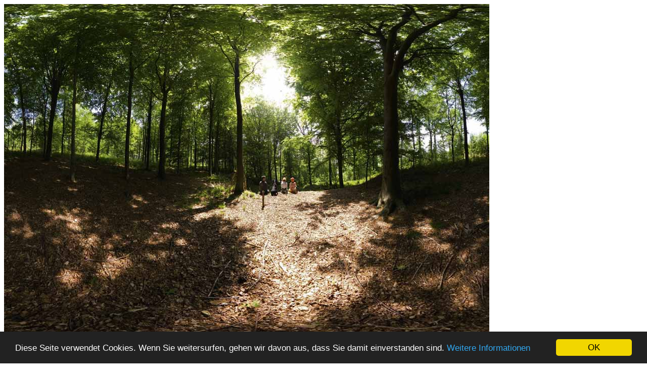

--- FILE ---
content_type: text/html; charset=UTF-8
request_url: http://www.forstverein-ooesbg.at/de/veranstaltungen-2012/
body_size: 3893
content:
<!DOCTYPE html PUBLIC '-//W3C//DTD XHTML 1.0 Transitional//EN' 'http://www.w3.org/TR/xhtml1/DTD/xhtml1-transitional.dtd'>
<html xmlns='http://www.w3.org/1999/xhtml' lang='de'>
<head>
<meta http-equiv='Content-Type' content='text/html;charset=UTF-8' />
<meta name='language' content="de" />
<meta http-equiv='Language' content='de' />
<meta name='DC.Language' content="de" />
<meta name='ROBOTS' content="INDEX, FOLLOW, NOODP" />
<meta name='audience' content="all" />
<meta name='title' content="Forstverein Oberösterreich und Salzburg" lang='de' />
<meta name='DC.Title' content="Forstverein Oberösterreich und Salzburg" lang='de' />
<meta name='author' content="iService Medien &amp; Werbeagentur" />
<meta name='DC.Creator' content="iService Medien &amp; Werbeagentur" />
<meta name='copyright' content="iService Medien &amp; Werbeagentur" />
<meta name='DC.Rights' content="iService Medien &amp; Werbeagentur" />
<meta name='description' content="Forstverein OOE-SBG Wir verstehen uns als Stimme des Waldes Wir fühlen uns dem Wald in all seinen Erscheinungsformen verbunden und nehmen mit hoher Fachkompetenz unsere Verantwortung wahr." lang='de' />
<meta name='DC.Description' content="Forstverein OOE-SBG Wir verstehen uns als Stimme des Waldes Wir fühlen uns dem Wald in all seinen Erscheinungsformen verbunden und nehmen mit hoher Fachkompetenz unsere Verantwortung wahr." lang='de' />
<meta name='abstract' content="Forstverein OOE-SBG Wir verstehen uns als Stimme des Waldes Wir fühlen uns dem Wald in all seinen Erscheinungsformen verbunden und nehmen mit hoher Fachkompetenz unsere Verantwortung wahr." lang='de' />
<meta name='keywords' lang='de' content="Forstverein, Forst, Wald, Holz, Forstwirtschaft, Waldschutz, Naturschutz, Oberösterreich, Salzburg" />
<meta name='generator' content="iCMS v8.0.5" />
<meta name='publisher' content="iService Medien &amp; Werbeagentur" />
<meta name='DC.Publisher' content="iService Medien &amp; Werbeagentur" />
<meta name='released' content="2016-03-17T09:06:04+01:00" />
<meta name='date' content="2022-03-23T06:49:00+00:00" />
<meta name='DC.Date' content="2022-03-23T06:49:00+00:00" />
<title>Veranstaltungen 2012 - Archiv - Forstverein Oberösterreich und Salzburg</title>
<link rel='shortcut icon' href='/templates/forstverein/images/favicon.ico' />
<link rel='icon' href='/templates/forstverein/images/favicon.ico' type='image/ico' />
<link href='/templates/forstverein/css/system/01_allgemein-live.css?force=1769173556' rel='stylesheet' type='text/css' />
<link href='/templates/forstverein/css/system/02_struktur-live.css?force=1769173556' rel='stylesheet' type='text/css' />
<link href='/templates/forstverein/css/system/lightbox-live.css?force=1769173556' rel='stylesheet' type='text/css' />
<link media='print' href='/templates/forstverein/css/system/print-live.css?force=1769173556' rel='stylesheet' type='text/css' />
<script src='/functions/javascript/prototype-live.js?force=1769173556' type='text/javascript'></script>
<script src='/functions/javascript/scriptaculous/scriptaculous.js?load=effects,builder&amp;force=1769173556' type='text/javascript'></script>
<script src='/functions/javascript/allgemein-live.js?force=1769173556' type='text/javascript'></script>
<script src='/functions/javascript/swfobject.js?force=1769173556' type='text/javascript'></script>
<script src='/functions/javascript/lightbox-live.js?force=1769173556' type='text/javascript'></script>
<script src='/functions/javascript/dropdownMenu-live.js?force=1769173556' type='text/javascript'></script>
<script src='/functions/javascript/accordion-live.js?force=1769173556' type='text/javascript'></script>
<script src='/templates/forstverein/functions/javascript/customFuncs-live.js?force=1769173556' type='text/javascript'></script>
<script type='text/javascript'><!--
var systemVars={lang:'de', templatesFolder:'templates/forstverein/', htmlRoot:'/', scriptSelf:'/de/veranstaltungen-2012/', scriptPrev:'/de/veranstaltungen-2012/', menu:300};
var langVars={sendingForm:"Das Formular wird gesendet.<br />Bitte haben Sie ein wenig Geduld."};
// Cookie Consent plugin by Silktide - http://silktide.com/cookieconsent
window.cookieconsent_options = {'message':'Diese Seite verwendet Cookies. Wenn Sie weitersurfen, gehen wir davon aus, dass Sie damit einverstanden sind.','dismiss':'OK','learnMore':'Weitere Informationen','link':'/de/impressum','theme':'dark-bottom'};
document.observe('dom:loaded',function(){new dropdownMenuClass($$('div.mainNavi ul')[0], {roClassName:'jsactive', rePosOnLessHeight:false});});
//--></script>
<meta name='theme-color' content='#5e9c26'>
</head>
<body><a name='topOfPage' id='topOfPage'></a><script src='//cdnjs.cloudflare.com/ajax/libs/cookieconsent2/1.0.9/cookieconsent.min.js'></script><div id='bg'><img src="/files/images/4ea06e5d1d514_b.jpg" width="960" height="664" title="archiv web" alt="archiv web" /></div><div class='page'><div class='centered'><div class='header'><div class='logo'><a href='/de/' target='_self'><img src='/templates/forstverein/images/logo.png' width='348' height='85' alt='forstverein' title='forstverein' /></a></div><div class='suche'><form id='headerSearch_form' action='/de/veranstaltungen-2012/?special=suche' method='post'><input type='text' data-html5input='search' name='search_for' value="" class='doSuggest' /><input type='image' src='/templates/forstverein/images/headerSearchBtn.png' class='submit' alt='suchen' /></form></div></div><div class='breadcrumbs'><span>Sie sind hier: <ul class='navi'><li><a href="/de/archiv/" target='_self'>Archiv</a></li><li class='trennzeichen'>&gt;</li><li class='last'><a href="/de/veranstaltungen-2012/" target='_self' class='last'>Veranstaltungen 2012</a></li></ul></span></div><div class='contentarea'><div class='contentBlock2'><div class='einleitung'>Beiträge</div><div class='subliste subartikel'><ul class='subartikel'><li class='even'><div class='image'><img src="/files/images/50fe4195674dc_s.jpg" width="120" height="89" title="Sbg. Wald &amp; Holz Gespräche 2012 - Verleihung &quot;Grüner Zweig 2012&quot; an Kurt Gadenz" alt="Sbg. Wald &amp; Holz Gespräche 2012 - Verleihung &quot;Grüner Zweig 2012&quot; an Kurt Gadenz" /></div><div class='listeninhalte'><div class='titel'>22. November 2012 - Salzburger Wald &amp; Holz Gespräche 2012</div><div class='fliesstext'>Der Holzmarkt - Analysen, Trends, Aussichten   Vorträge und Präsentationen zum Downloaden        Verleihung ...<br />&gt;&gt;</div></div><a href='/de/menu300/subartikel29/' target='_self'><img src='/templates/forstverein/images/spacer.gif' width='904' height='90' alt='' /></a><div class='clearboth'>&nbsp;</div></li><li class='odd'><div class='image'><img src="/files/images/507d1a21f29e0_s.jpg" width="120" height="79" title="Jahrestagung 2012 des Forstvereins für OÖ und Sbg. in Kaprun" alt="Jahrestagung 2012 des Forstvereins für OÖ und Sbg. in Kaprun" /></div><div class='listeninhalte'><div class='titel'>11. - 12. Oktober 2012 - Jahrestagung in Kaprun</div><div class='fliesstext'>&quot;Nach dem Sturm ist vor dem Sturm&quot; Sturmereignis 2002 - dessen Bewältigung und die Lehren daraus  Vorträge ...<br />&gt;&gt;</div></div><a href='/de/menu300/subartikel28/' target='_self'><img src='/templates/forstverein/images/spacer.gif' width='904' height='90' alt='' /></a><div class='clearboth'>&nbsp;</div></li><li class='even'><div class='image'><img src="/files/images/507fc9ddaf74b_s.jpg" width="120" height="79" title="2012 - Exkursion des FV für OÖ und Sbg. nach Island " alt="2012 - Exkursion des FV für OÖ und Sbg. nach Island " /></div><div class='listeninhalte'><div class='titel'>19. - 27. Juni 2012 - Exkursion des Forstvereins für OÖ und Sbg. nach Island</div><div class='fliesstext'>Rund um Island zu Gletschern, Vulkanen und Forstprojekten Eine Teilnahme an dieser Exkursion ist nur für Mitglieder ...<br />&gt;&gt;</div></div><a href='/de/menu300/subartikel27/' target='_self'><img src='/templates/forstverein/images/spacer.gif' width='904' height='90' alt='' /></a><div class='clearboth'>&nbsp;</div></li><li class='odd'><div class='image'><img src="/files/images/4f8688b8951b0_s.jpg" width="120" height="80" title="Veranstaltung &quot;Wald unter Wilddruck?&quot; - März 2012" alt="Veranstaltung &quot;Wald unter Wilddruck?&quot; - März 2012" /></div><div class='listeninhalte'><div class='titel'>29. März 2012 - &quot;Wald unter Wilddruck?&quot;</div><div class='fliesstext'>Jagdliche und forstliche Maßnahmen zur Entspannung der Situation Forstliche Ausbildungsstätte Ort, Gmunden Einladung ...<br />&gt;&gt;</div></div><a href='/de/menu300/subartikel25/' target='_self'><img src='/templates/forstverein/images/spacer.gif' width='904' height='90' alt='' /></a><div class='clearboth'>&nbsp;</div></li></ul></div></div><div class='clearboth'>&nbsp;</div></div></div><div class='footer'><div class='footerContent'><div class='leftBlock'><div class='kontakt'><b>Forstverein für<br />Oberösterreich und Salzburg</b><br />Auf der Gugl 3<br />A - 4021 Linz<br /><br />T: <a href='tel:+435069021434'>+43 (0)50 6902 - 1434</a><br />F: +43 (0)50 6902 - 91434<br />@: <a href='mailto:forstverein@lk-ooe.at'>forstverein@lk-ooe.at</a></div><div class='naviBlock'><div class='navi'><ul class='navi'><li><a href="/de/team/" target='_self'>Team</a></li><li><a href="/de/anfahrt/" target='_self'>Anfahrt</a></li><li><a href="/de/presse/" target='_self'>Presse </a></li><li><a href="/de/impressum/" target='_self'>Impressum</a></li><li class='special_sitemap'><a href="/de/sitemap/" target='_self'>Sitemap</a></li><li><div id='google_translate_element'></div></li></ul></div></div></div><script>function googleTranslateElementInit() {  new google.translate.TranslateElement({    pageLanguage: 'de'  }, 'google_translate_element');}</script><script src='http://translate.google.com/translate_a/element.js?cb=googleTranslateElementInit'></script><div class='unterstuetzer'><a href='/de/impressum/' target='_self'><img src='/templates/forstverein/images/LFW_logo_EU_Land_LM.jpg' width='250' height='56' alt='' /></a></div><div class='clearboth'>&nbsp;</div><img src='/templates/forstverein/images/loading.gif' width='1' height='1' alt='' style='visibility:hidden;' /></div></div><div class='mainNavi'><ul class='navi'><li><a href="/de/" target='_self'>Startseite</a></li><li class='hasSubmenu'><a href="/de/forstverein/" target='_self' class='hasSubmenu'>Über uns</a><ul class='navi'><li><a href="/de/willkommen/" target='_self'>Herzlich willkommen</a></li><li><a href="/de/leitbild/" target='_self'>Leitbild</a></li><li><a href="/de/ziele-und-statuten/" target='_self'>Ziele und Statuten</a></li><li><a href="/de/menu222/" target='_self'>Team</a></li></ul></li><li class='hasSubmenu'><a href="/de/aktuell/" target='_self' class='hasSubmenu'>Aktuell  </a><ul class='navi'><li><a href="/de/menu232/" target='_self'>Aktuelles vom Forstverein für OÖ und Sbg.</a></li><li><a href="/de/forstliche-termine/" target='_self'>Forstliche Termine Oberösterreich und Salzburg</a></li><li><a href="/de/menu299/" target='_self'>Forstlicher Terminkalender Österreich</a></li><li><a href="/de/view/ajax/diverses/openLink/?url=58" target='_blank'>Forstliche Termine Österreich</a></li></ul></li><li><a href="/de/menu411/" target='_self'>Wood goes Europe</a></li><li class='hasSubmenu'><a href="/de/wald/" target='_self' class='hasSubmenu'>Unser Wald</a><ul class='navi'><li><a href="/de/daten-und-fakten/" target='_self'>Daten und Fakten</a></li></ul></li><li class='hasSubmenu'><a href="/de/links/" target='_self' class='hasSubmenu'>Links</a><ul class='navi'><li><a href="/de/landesforstvereine/" target='_self'>Landesforstvereine </a></li><li><a href="/de/weitere-links/" target='_self'>Weiterführende Links</a></li></ul></li><li class='active hasSubmenu'><a href="/de/archiv/" target='_self' class='active hasSubmenu'>Archiv</a><ul class='navi'><li><a href="/de/menu303/" target='_self'>Forstliche Beiträge</a></li><li><a href="/de/menu298/" target='_self'>Mitgliederinformationen</a></li><li><a href="/de/menu295/" target='_self'>Tätigkeitsberichte</a></li><li><a href="/de/menu417/" target='_self'>Veranstaltungen 2025</a></li><li><a href="/de/menu410/" target='_self'>Veranstaltungen 2024</a></li><li><a href="/de/menu406/" target='_self'>Veranstaltungen 2023</a></li><li><a href="/de/menu398/" target='_self'>Veranstaltungen 2022</a></li><li><a href="/de/menu393/" target='_self'>Veranstaltungen 2021</a></li><li><a href="/de/menu385/" target='_self'>Veranstaltungen 2020</a></li><li><a href="/de/menu375/" target='_self'>Veranstaltungen 2019</a></li><li><a href="/de/menu367/" target='_self'>Veranstaltungen 2018</a></li><li><a href="/de/menu355/" target='_self'>Veranstaltungen 2017</a></li><li><a href="/de/menu343/" target='_self'>Veranstaltungen 2016</a></li><li><a href="/de/menu335/" target='_self'>Veranstaltungen 2015</a></li><li><a href="/de/menu319/" target='_self'>Veranstaltungen 2014</a></li><li><a href="/de/menu313/" target='_self'>Veranstaltungen 2013</a></li><li class='active last'><a href="/de/veranstaltungen-2012/" target='_self' class='active last'>Veranstaltungen 2012</a></li><li><a href="/de/menu278/" target='_self'>Veranstaltungen 2011</a></li><li><a href="/de/menu277/" target='_self'>Veranstaltungen 2010</a></li></ul></li><li class='hasSubmenu'><a href="/de/service/" target='_self' class='hasSubmenu'>Service</a><ul class='navi'><li><a href="/de/menu289/" target='_self'>Mitgliedschaft</a></li><li><a href="/de/presse/" target='_self'>Presse</a></li><li><a href="/de/informationsmaterial/" target='_self'>Informationsmaterial - Broschüren</a></li><li><a href="/de/impressum/" target='_self'>Impressum</a></li><li><a href="/de/menu364/" target='_self'>Datenschutz</a></li></ul></li><li><a href="/de/kontakt/" target='_self'>Kontakt </a></li></ul></div></div><script type='text/javascript'>
var _gaq=_gaq || [];
_gaq.push(['_setAccount', 'UA-26456680-1']);
_gaq.push(['_trackPageview']);
(function() {
var ga=document.createElement('script'); ga.type='text/javascript'; ga.async=true;
ga.src=('https:'==document.location.protocol ? 'https://ssl' : 'http://www')+'.google-analytics.com/ga.js';
var s=document.getElementsByTagName('script')[0]; s.parentNode.insertBefore(ga, s);
})();
</script>
</body>
</html>
